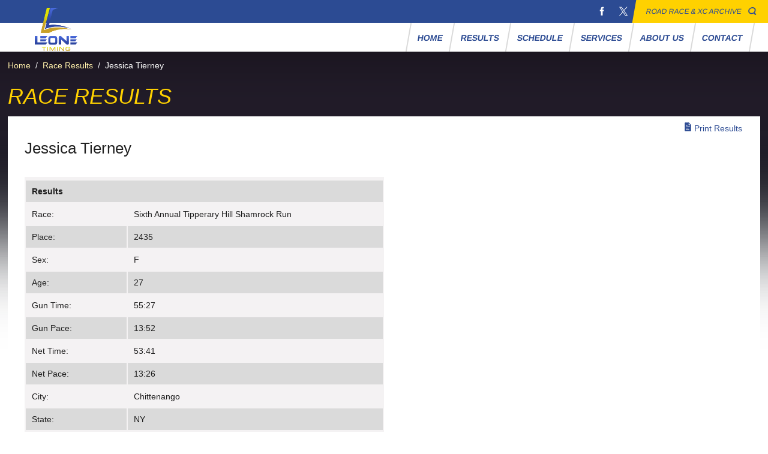

--- FILE ---
content_type: text/html; charset=UTF-8
request_url: https://www.leonetiming.com/results/runner.php?id=398714&tpl=results-gun-net.tpl
body_size: 3772
content:


<!doctype html>
<html class="no-js" lang="en">
    <head>
        <meta charset="UTF-8">
        <title>Sixth Annual Tipperary Hill Shamrock Run | Race Results | Leone Timing</title>
        <meta name="robots" content="all" />
        <meta name="author" content="Quadsimia Internet Solutions - http://www.quadsimia.com/" />
        <meta name="description" content="Leone Timing & Results Services is a race computing company that provides timing and computerized results for road races, cross country, and track & field meets." />
        <meta name="keywords" content="timing, results, race, track, cross country, track and field, race results, events, leone" />

        <link rel="stylesheet" href="/assets/styles/styles.css" />
        <link href='/assets/styles/print.css' rel='stylesheet' media="print" type='text/css' />
        <!--[if lt IE 9]>
                        <script src="http://html5shim.googlecode.com/svn/trunk/html5.js"></script>
        <![endif]-->

        <meta name="viewport" content="width=device-width, initial-scale=1, minimum-scale=1">
    </head>

    <body id="results">


        <header id="header">
	<section id="blueBar">
    	<div class="yellowBar search">
            <a href="/results/search.php">Road Race & XC Archive</a>
            <div class="searchIcon"></div>
        </div>
        <ul class="socialMedia">
        	<li class="facebook"><a href="https://www.facebook.com/LeoneTiming" target="_blank">Facebook</a></li>
          <li class="twitter"><a href="https://www.x.com/LeoneTiming" target="_blank">X</a></li>
        </ul>
    </section>
    <section id="navigationBar">
    <nav id="mainNav">
        <div class="logo" id="logo">
            <a href="/">
               <img alt="Leone Timing" src="/assets/images/LTR-Raulli-sm.png"/>
            </a>
        </div>
        <ul class="sf-menu">
            <li><a href="/" class="main">Home</a></li>
            <!--<li><a href="/events/" class="main">Events</a></li>-->
            <li><a href="/results/" class="main">Results</a></li>
            <li><a href="/schedule/" class="main">Schedule</a></li>
            <li><a href="/services/" class="main">Services</a>
            	<ul>
                	<li><a href="/services/#465">Road Races</a></li><li><a href="/services/#427">Track &amp; Field</a></li><li><a href="/services/#460">Online Registration</a></li><li><a href="/services/#468">Live Results / Athlete Tracking</a></li><li><a href="/services/#513">LED Displays</a></li><li><a href="/services/#428">Cross Country</a></li>                </ul>
            </li>
            <li><a href="/about-us/" class="main">About Us</a>
            	<ul>
<!--                    <li><a href="/about-us/">About The Company</a></li>
                    <li><a href="/about-us/partners/">Partners</a></li>-->
                    <li><a href="/about-us/index.php#bios">Bios</a></li>
                </ul>
            </li>
             <!-- <li><a href="/news.php" class="main">News</a></li> -->
            <li><a href="/contact/" class="main">Contact</a></li>
        </ul>
    </nav>
    </section>
    <div style="clear: both;"></div>

    <link rel="stylesheet" href="//code.jquery.com/ui/1.11.1/themes/smoothness/jquery-ui.css">
    <script src="//code.jquery.com/jquery-1.10.2.js"></script>
    <script src="//code.jquery.com/ui/1.11.1/jquery-ui.js"></script>
</header>
        <div id="bodyContent">
            <div class="container">
                <div class="breadcrumbs"><a href="/">Home</a> /  <a href="/results/">Race Results</a> / <span class="current">Jessica Tierney</span> </div>
                <h1>Race Results

                </h1>
                <div class="main">
                   <div class="buffer">
                    <a class="print-results" href="javascript:window.print()">Print Results</a>

                    <div class='race-logo'  style='padding-top: 23px;'><img src='/media/default/qd_empty.png'/></div><h2>Jessica Tierney</h2>
<div class="fb-share-button" data-href="http://www.leonetiming.com/results/runner.php?id=398714" data-layout="button"></div>
<br /><br />
<table class="fullResults">
    <th><tr><td colspan="2" class='resultsTemplateHeader'>Results</td></tr></th>
<tr>
    <td>Race:</td>
    <td>Sixth Annual Tipperary Hill Shamrock Run</td>
</tr>
<tr>
    <td>Place:</td>
    <td>2435</td>
</tr>
<tr>
    <td>Sex:</td>
    <td>F</td>
</tr>
<tr>
    <td>Age:</td>
    <td>27</td>
</tr>
<tr>
    <td>Bib #:</td>
    <td></td> 
</tr>
<tr>
    <td>Gun Time:</td>
    <td>55:27</td>
</tr>
<tr>
    <td>Gun Pace:</td>
    <td>13:52</td>
</tr>
<tr>
    <td>Net Time:</td>
    <td>53:41</td>
</tr>
<tr>
    <td>Net Pace:</td>
    <td>13:26</td>
</tr>
<tr>
    <td>City:</td>
    <td>Chittenango</td>
</tr>
<tr>
    <td>State:</td>
    <td>NY</td>
</tr>
<tr>
    <td>Division:</td>
    <td>F25-29</td>
</tr>
<tr>
    <td>Division Place:</td>
    <td>258</td>
</tr>
<tr>
    <td>Division Total:</td>
    <td>271</td>
</tr>
<tr>
    <td>Sex Place:</td>
    <td>1245</td>
</tr>
<tr>
    <td>Sex Total:</td>
    <td>1392</td>
</tr>
</table>



                    <p class="return-to-races"><a href="/results/index.php?id=949">Return to race</a></p>
                  </div>
                </div>
            </div>
        </div>

<footer>
    <div id="footerBlueBar"></div>
    <div id="footerContent">
        <nav id="footerNav">
            <p><a href="/">Home</a> / <a href="/results/">Results</a> / <a href="/schedule/">Schedule</a> / <a href="/services/">Services</a> / <a href="/about-us/">About Us</a> / <a href="/contact/">Contact</a></p>
        </nav>
        <div class="copyright">Copyright &copy;2026 Leone Timing <span class="nobreak">and Results Services</span> // <span class="nobreak">Designed and Developed by <a href="http://www.quadsimia.com" target="_blank">Quadsimia</a></span></div>
    </div>
</footer>
<script src="/assets/scripts/jquery.meanmenu.min.js"></script>
<script src="/assets/scripts/superfish.js"></script>
<script>
$(document).ready(function () {
   checkURLS();
   $('header nav').meanmenu();
   $('ul.sf-menu').superfish();
   $('#select').click(function () {
      $('#sel-year').toggle();
   });
   $('#sel-year li').click(function (e) {
      $('#select').text($(this).children('button').html());
      if ($(window).width() < 540) {
         $('#sel-year').hide();
      }
      $(this).addClass('current');
      e.preventDefault();
   })
});
function checkURLS() {
   for (var i = 1; i <= 3; i++) {
      $('.url' + i).each(function () {
         if ($(this).html() != "") {
            $(this).show();
            $(this).prev('span').show();
         }
      });
   }
   $('.race_event').each(function () {
      if ($(this).html() != '&nbsp;') {
         $(this).show();
      }
   });
   $('.more-info a').each(function(){
      if($(this).attr('href') == ''){
         $(this).hide();
      }
   });
}
$("p.summary:empty").hide();
$("td.more-info a[href='']").hide();
$("div.individual-photo img[src*='/qd_empty.png']").parent().hide();
$("img[src*='/qd_empty.png']").hide();
$("cite:empty").hide();
$("input[name=search]").autocomplete({
   source: "/_ajax_results.php",
   minLength: 3, //search after three characters
   select: function (event, ui) {
      //do something
      $("input[name=search]").val(ui.item.value);
   }
});
// STICKY HEADER CODE
window.onscroll = function() {stickyHeader()};
   // Get the header
   var header = document.getElementById("header");
   // Get the offset position of the navbar
   var sticky = header.offsetTop;
   // Add the sticky class to the header when you reach its scroll position. Remove "sticky" when you leave the scroll position
   function stickyHeader() {
      if (window.pageYOffset > sticky) {
         header.classList.add("sticky");
      } else {
         header.classList.remove("sticky");
   }
}
//END STICKY HEADER
</script>
<div id="fb-root"></div>
<script>(function (d, s, id) {
        var js, fjs = d.getElementsByTagName(s)[0];
        if (d.getElementById(id))
            return;
        js = d.createElement(s);
        js.id = id;
        js.src = "//connect.facebook.net/en_US/sdk.js#xfbml=1&version=v2.0";
        fjs.parentNode.insertBefore(js, fjs);
    }(document, 'script', 'facebook-jssdk'));</script>
        <script>
    $(document).ready(function () {
        var detailstable = $("#resultsTable");
        var prevSort = '';



        detailstable.find("thead th").click(tableSort);
        function tableSort() {
            var sort = $(this).attr("result:sort");
            if (prevSort == sort) {
                sort = sort.replace("ASC", "DESC");
            }
            prevSort = sort;

            /* This is to make sure that when we reorder the items so we are starting back at the top, that we are on page #1.
             It removes the active class from whatever page we are on. Then it puts the active class onto the first link. */
            $("a").removeClass("active");
            $("a.firstPage").addClass("active");

            $.ajax({
                type: "GET",
                url: "/results/sort.php",
                data: window.location.search.substring(1) + "&sort=" + sort,
                beforeSend: function () {
                    detailstable.fadeTo("fast", .4);
                },
                success: function (msg) {
//                    console.log(msg.substring(0, msg.indexOf('<div id=\"resultsTable')));
                    msg = msg.replace(msg.substring(0, msg.indexOf('<div id=\"resultsTable')), "");

                    detailstable.find(".resultsEntries").empty().append(msg);
                },
                error: function (object, text, error) {

                },
                complete: function () {
                    detailstable.fadeTo("fast", 1);
                    detailstable.find("thead th").click(tableSort);
                    hideBlanks();
                }
            });
        }
        $(".pages a").click(function () {
            var isFailure = true;
            var self = $(this);
            //var query = window.location.search.substring(1).replace(/page=[0-9]+/,"");
            //query = query ? query + "&" : "";
            $.ajax({
                type: "GET",
                url: "/results/sort.php",
                async: false,
                data: query + "page=" + ($(this).text() * 1),
                beforeSend: function () {
                    detailstable.fadeTo("fast", .4);
                },
                success: function (msg) {
                    detailstable.find(".resultsEntries").empty().append(msg);
                    isFailure = false;
                    $("a.active").removeClass("active");
                    self.addClass("active");
                },
                error: function (object, text, error) { },
                complete: function () {
                    detailstable.fadeTo("fast", 1);
                }
            });
            return isFailure;
        });
    });


</script>
        <div id="fb-root"></div>
        <script>
            (function (d, s, id) {
                var js, fjs = d.getElementsByTagName(s)[0];
                if (d.getElementById(id))
                    return;
                js = d.createElement(s);
                js.id = id;
                js.src = "//connect.facebook.net/en_US/sdk.js#xfbml=1&version=v2.0";
                fjs.parentNode.insertBefore(js, fjs);
            }(document, 'script', 'facebook-jssdk'));
            $(function () {
                hideBlankData();
            });
            function hideBlankData() {
                $('.fullResults td').each(function () {
                    if ($(this).html() == '') {
                        $(this).parent('tr').remove();
                    }
                });
            }
        </script>
        <script language="javascript">
            if (document.location.protocol != "https:") {
                document.location.href = "https://leonetiming.com" + document.location.pathname + document.location.search;
            };
        </script>

    </body>
</html>
